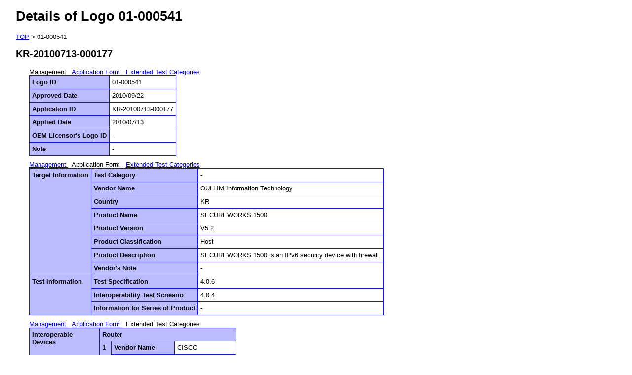

--- FILE ---
content_type: text/html;charset=UTF-8
request_url: https://ipv6ready.org/db/index.php/public/logo/01-000541/
body_size: 1215
content:
<!DOCTYPE html PUBLIC "-//W3C//DTD XHTML 1.1//EN" "http://www.w3.org/TR/xhtml11/DTD/xhtml11.dtd">
<html xmlns="http://www.w3.org/1999/xhtml" xml:lang="ja">
<head>
<title>Details of Logo approved Application</title>  
<link rel="stylesheet" type="text/css" href="/db/css/base.css" /> 
<script type="text/javascript" src="/db/js/jquery-1.3.2.min.js"></script>
</head>
<body>
<div id="contents">
<h1>Details of Logo 01-000541</h1>
<div>
<a href="/db/index.php/public/">TOP</a>
&gt;
01-000541
</div>


<h2>KR-20100713-000177</h2>
<div class="indent">
<div class="toc">
<a name="manage">
  Management
</a> 
&nbsp;
<a href="#application">
  Application Form
</a> 
&nbsp;
<a href="#extended">
  Extended Test Categories
</a> 
</div><table class="application">
<tr>
  <th>Logo ID</th>
  <td>
    01-000541
  </td>
</tr>
<tr>
  <th>Approved Date</th>
  <td>
    2010/09/22

  </td>
</tr>
<tr>
  <th>Application ID</th>
  <td>
    KR-20100713-000177
  </td>
</tr>
<tr>
  <th>Applied Date</th>
  <td>
    2010/07/13
  </td>
</tr>
<tr>
  <th>OEM Licensor's Logo ID</th>
  <td>
     -
  </td>
</tr>
<tr>
  <th>Note</th>
  <td>
       -
    </td>
</tr>
</table>
<div class="toc">
<a href="#manage">
  Management
</a> 
&nbsp;
<a name="application">
  Application Form
</a> 
&nbsp;
<a href="#extended">
  Extended Test Categories
</a> 
</div><table class="application">
<tr>
  <th rowspan="9">
    Target Information
  </th>
</tr>
<tr>
  <th>Test Category</th>
  <td>
    -
  </td>
</tr>
<tr>
  <th>
    Vendor Name
      </th>
  <td>
    OULLIM Information Technology
 
  </td>
</tr>
<tr>
  <th>Country</th>
  <td>KR</td>
</tr>






<tr>
  <th>
    Product Name
      </th>
  <td>
     SECUREWORKS 1500
  </td>
</tr>


<tr>
  <th>
    Product Version
      </th>
  <td>
     V5.2
  </td>
</tr>


<tr>
  <th>Product Classification</th>
  <td>
    Host
  </td>
</tr>
<tr>
  <th>
    Product Description
      </th>
  <td>
      SECUREWORKS 1500 is an IPv6 security device with firewall.
  </td>
</tr>


<tr>
  <th>Vendor's Note</th>
  <td>
    -
    
  </td>
</tr>
<tr>
  
  <th rowspan="3">Test Information</th>
  <th>Test Specification</th>
  <td>
    4.0.6
  </td>
</tr>
<tr>
  <th>Interoperability Test Scneario</th>
  <td>
    4.0.4
  
  </td>
</tr>
<tr>
  <th>Information for Series of Product</th>
  <td>
    -
  </td>
</tr>
</table>
<div class="toc">
<a href="#manage">
  Management
</a> 
&nbsp;
<a href="#application">
  Application Form
</a> 
&nbsp;
<a name="extended">
  Extended Test Categories
</a> 
</div>
<table class="application">
<tr>
  <th rowspan="14">Interoperable<br /> Devices</th>
  <th colspan="3">Router</th>
</tr>
<tr>
  <th rowspan="3">1</th>
  <th>Vendor Name</th>
  <td>
         <span>CISCO</span>
  </td>
</tr>
<tr>
  <th>Device Name</th>
  <td>
        <span>Catalyst 3750</span>
  </td>
</tr>
<tr>
  <th>Version</th>
  <td>
        <span>12.2</span>
  </td>
</tr><tr>
  <th rowspan="3">2</th>
  <th>Vendor Name</th>
  <td>
         <span>JUNIPER</span>
  </td>
</tr>
<tr>
  <th>Device Name</th>
  <td>
        <span>EX 3200</span>
  </td>
</tr>
<tr>
  <th>Version</th>
  <td>
        <span>10.0</span>
  </td>
</tr>
<tr>
  <th colspan="3">Host</th>
</tr>
<tr>
  <th rowspan="3">1</th>
  <th>Vendor Name</th>
  <td>
         <span>FreeBSD</span>
  </td>
</tr>
<tr>
  <th>Device Name</th>
  <td>
        <span>FreeBSD</span>
  </td>
</tr>
<tr>
  <th>Version</th>
  <td>
        <span>7.3</span>
  </td>
</tr><tr>
  <th rowspan="3">2</th>
  <th>Vendor Name</th>
  <td>
         <span>linux</span>
  </td>
</tr>
<tr>
  <th>Device Name</th>
  <td>
        <span>linux</span>
  </td>
</tr>
<tr>
  <th>Version</th>
  <td>
        <span>10.04</span>
  </td>
</tr>
<tr>
  <th>Target supporting<br /> Advanced Functions:</th>
  <td colspan="4">
<span>o Transmitting Echo Requests(Passive Node)</span>
  </td>
</tr>
</table>




</div>

<h2>KR-20100622-000174</h2>
<div class="indent">
<div class="toc">
<a name="manage">
  Management
</a> 
&nbsp;
<a href="#application">
  Application Form
</a> 
&nbsp;
<a href="#extended">
  Extended Test Categories
</a> 
</div><table class="application">
<tr>
  <th>Logo ID</th>
  <td>
    01-000541
  </td>
</tr>
<tr>
  <th>Approved Date</th>
  <td>
    2010/07/13

  </td>
</tr>
<tr>
  <th>Application ID</th>
  <td>
    KR-20100622-000174
  </td>
</tr>
<tr>
  <th>Applied Date</th>
  <td>
    2010/06/22
  </td>
</tr>
<tr>
  <th>OEM Licensor's Logo ID</th>
  <td>
     -
  </td>
</tr>
<tr>
  <th>Note</th>
  <td>
       -
    </td>
</tr>
</table>
<div class="toc">
<a href="#manage">
  Management
</a> 
&nbsp;
<a name="application">
  Application Form
</a> 
&nbsp;
<a href="#extended">
  Extended Test Categories
</a> 
</div><table class="application">
<tr>
  <th rowspan="9">
    Target Information
  </th>
</tr>
<tr>
  <th>Test Category</th>
  <td>
    -
  </td>
</tr>
<tr>
  <th>
    Vendor Name
      </th>
  <td>
    OULLIM Information Technology
 
  </td>
</tr>
<tr>
  <th>Country</th>
  <td>KR</td>
</tr>






<tr>
  <th>
    Product Name
      </th>
  <td>
     SECUREWORKS 1500
  </td>
</tr>


<tr>
  <th>
    Product Version
      </th>
  <td>
     V4.0_
  </td>
</tr>


<tr>
  <th>Product Classification</th>
  <td>
    Host
  </td>
</tr>
<tr>
  <th>
    Product Description
      </th>
  <td>
      SECUREWORKS 1500 is an IPv6 security device with firewall.
  </td>
</tr>


<tr>
  <th>Vendor's Note</th>
  <td>
    -
    
  </td>
</tr>
<tr>
  
  <th rowspan="3">Test Information</th>
  <th>Test Specification</th>
  <td>
    4.0.6
  </td>
</tr>
<tr>
  <th>Interoperability Test Scneario</th>
  <td>
    4.0.4
  
  </td>
</tr>
<tr>
  <th>Information for Series of Product</th>
  <td>
    <div>
       
    </div>
  </td>
</tr>
</table>
<div class="toc">
<a href="#manage">
  Management
</a> 
&nbsp;
<a href="#application">
  Application Form
</a> 
&nbsp;
<a name="extended">
  Extended Test Categories
</a> 
</div>
<table class="application">
<tr>
  <th rowspan="14">Interoperable<br /> Devices</th>
  <th colspan="3">Router</th>
</tr>
<tr>
  <th rowspan="3">1</th>
  <th>Vendor Name</th>
  <td>
         <span>CISCO</span>
  </td>
</tr>
<tr>
  <th>Device Name</th>
  <td>
        <span>Catalyst 3750</span>
  </td>
</tr>
<tr>
  <th>Version</th>
  <td>
        <span>12.2</span>
  </td>
</tr><tr>
  <th rowspan="3">2</th>
  <th>Vendor Name</th>
  <td>
         <span>JUNIPER</span>
  </td>
</tr>
<tr>
  <th>Device Name</th>
  <td>
        <span>EX 3200</span>
  </td>
</tr>
<tr>
  <th>Version</th>
  <td>
        <span>10.0</span>
  </td>
</tr>
<tr>
  <th colspan="3">Host</th>
</tr>
<tr>
  <th rowspan="3">1</th>
  <th>Vendor Name</th>
  <td>
         <span>FreeBSD</span>
  </td>
</tr>
<tr>
  <th>Device Name</th>
  <td>
        <span>FreeBSD</span>
  </td>
</tr>
<tr>
  <th>Version</th>
  <td>
        <span>7.3</span>
  </td>
</tr><tr>
  <th rowspan="3">2</th>
  <th>Vendor Name</th>
  <td>
         <span>linux</span>
  </td>
</tr>
<tr>
  <th>Device Name</th>
  <td>
        <span>linux</span>
  </td>
</tr>
<tr>
  <th>Version</th>
  <td>
        <span>10.04</span>
  </td>
</tr>
<tr>
  <th>Target supporting<br /> Advanced Functions:</th>
  <td colspan="4">
<span>o Transmitting Echo Requests(Passive Node)</span>
  </td>
</tr>
</table>




</div>

</div>
</body>
</html>